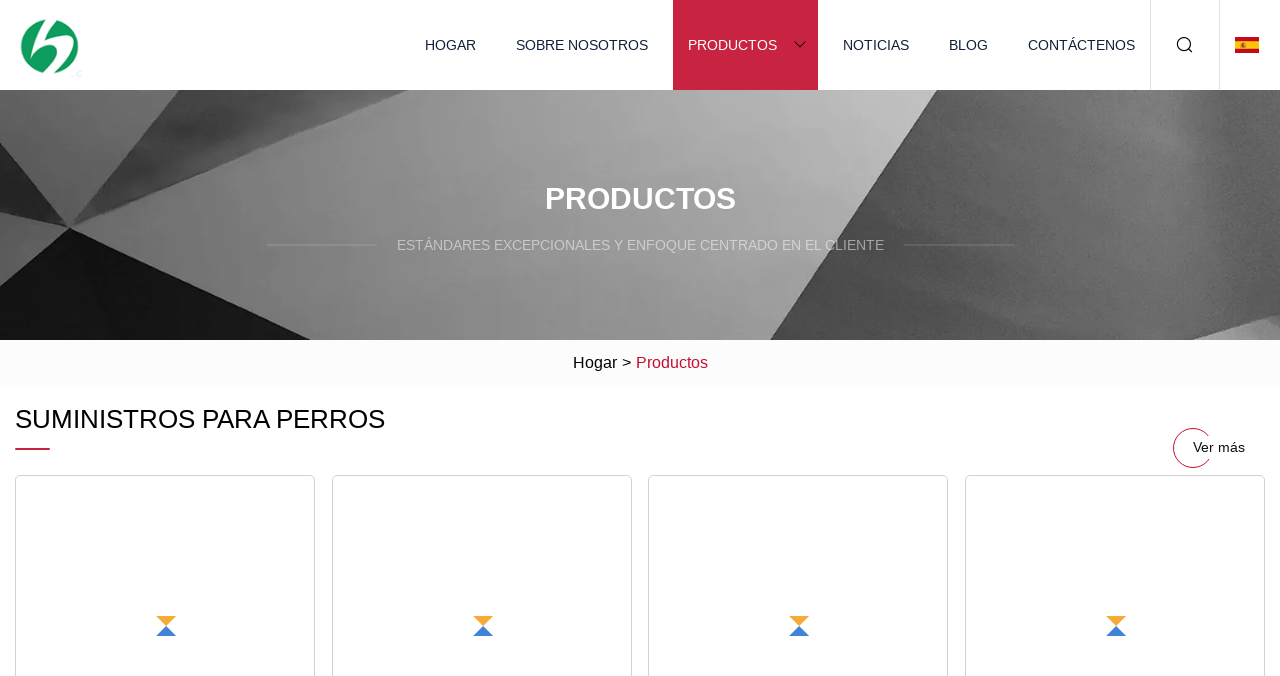

--- FILE ---
content_type: text/html; charset=utf-8
request_url: https://es.cntdplastic.com/products.html
body_size: 8111
content:
<!doctype html>
<html lang="es">
<head>
<meta charset="utf-8" />
<title>Productos | Grupo Co., Ltd de suministros para mascotas de Shaanxi</title>
<meta name="description" content="Productos" />
<meta name="keywords" content="Productos" />
<meta name="viewport" content="width=device-width, initial-scale=1.0" />
<meta name="application-name" content="Grupo Co., Ltd de suministros para mascotas de Shaanxi" />
<meta name="twitter:card" content="summary" />
<meta name="twitter:title" content="Productos | Grupo Co., Ltd de suministros para mascotas de Shaanxi" />
<meta name="twitter:description" content="Productos" />
<meta name="twitter:image" content="https://es.cntdplastic.com/uploadimg/logo49156.png" />
<meta http-equiv="X-UA-Compatible" content="IE=edge" />
<meta property="og:site_name" content="Grupo Co., Ltd de suministros para mascotas de Shaanxi" />
<meta property="og:type" content="product" />
<meta property="og:title" content="Productos | Grupo Co., Ltd de suministros para mascotas de Shaanxi" />
<meta property="og:description" content="Productos" />
<meta property="og:url" content="https://es.cntdplastic.com/products.html" />
<meta property="og:image" content="https://es.cntdplastic.com/uploadimg/logo49156.png" />
<link href="https://es.cntdplastic.com/products.html" rel="canonical" />
<link href="https://es.cntdplastic.com/uploadimg/ico49156.png" rel="shortcut icon" type="image/x-icon" />
<link href="https://es.cntdplastic.com/themes/astra/toast.css" rel="stylesheet" />
<link href="https://es.cntdplastic.com/themes/astra/red/style.css" rel="stylesheet" />
<link href="https://es.cntdplastic.com/themes/astra/red/page.css" rel="stylesheet" />
<script type="application/ld+json">
[{
"@context": "https://schema.org/",
"@type": "BreadcrumbList",
"itemListElement": [{
"@type": "ListItem",
"name": "Hogar",
"position": 1,
"item": "https://es.cntdplastic.com/"},{
"@type": "ListItem",
"name": "Productos",
"position": 2,
"item": "https://es.cntdplastic.com/products.html"
}]}]
</script>
<script type="text/javascript" src="//info.53hu.net/traffic.js?id=08a984h6ak"></script>
</head>
<body class="index">
<!-- header -->
<header>
  <div class="container">
    <div class="head-logo"><a href="https://es.cntdplastic.com/" title="Grupo Co., Ltd de suministros para mascotas de Shaanxi"><img src="/uploadimg/logo49156.png" width="70" height="70" alt="Grupo Co., Ltd de suministros para mascotas de Shaanxi"><span>Grupo Co., Ltd de suministros para mascotas de Shaanxi</span></a></div>
    <div class="menu-btn"><em></em><em></em><em></em></div>
    <div class="head-content">
      <nav class="nav">
        <ul>
          <li><a href="https://es.cntdplastic.com/">Hogar</a></li>
          <li><a href="https://es.cntdplastic.com/about-us.html">Sobre nosotros</a></li>
          <li class="active"><a href="https://es.cntdplastic.com/products.html">Productos</a><em class="iconfont icon-xiangxia"></em>
            <ul class="submenu">
              <li><a href="https://es.cntdplastic.com/cat-toys.html">Juguetes para gatos</a></li>
              <li><a href="https://es.cntdplastic.com/dog-crate.html">Jaula para perros</a></li>
              <li><a href="https://es.cntdplastic.com/flower-pot.html">Maceta</a></li>
              <li><a href="https://es.cntdplastic.com/storage-box.html">Caja de almacenaje</a></li>
              <li><a href="https://es.cntdplastic.com/watering-can.html">Regadera</a></li>
              <li><a href="https://es.cntdplastic.com/dog-supplies.html">Suministros para perros</a></li>
              <li><a href="https://es.cntdplastic.com/pet-supplies.html">Suministros de mascotas</a></li>
              <li><a href="https://es.cntdplastic.com/home-furnishings.html">Muebles para el hogar</a></li>
              <li><a href="https://es.cntdplastic.com/storage-supplies.html">Suministros de almacenamiento</a></li>
              <li><a href="https://es.cntdplastic.com/gardening-supplies.html">Suministros de jardinería</a></li>
              <li><a href="https://es.cntdplastic.com/plastic-storage-box.html">Caja de almacenamiento de plástico</a></li>
              <li><a href="https://es.cntdplastic.com/shovel.html">Pala</a></li>
            </ul>
          </li>
          <li><a href="https://es.cntdplastic.com/news.html">Noticias</a></li>
          <li><a href="https://es.cntdplastic.com/blog.html">Blog</a></li>
          <li><a href="https://es.cntdplastic.com/contact-us.html">Contáctenos</a></li>
        </ul>
      </nav>
      <div class="head-search"><em class="iconfont icon-sousuo"></em></div>
      <div class="search-input">
        <input type="text" placeholder="Keyword" id="txtSearch" autocomplete="off">
        <div class="search-btn" onclick="SearchProBtn()"><em class="iconfont icon-sousuo" aria-hidden="true"></em></div>
      </div>
      <div class="languagelist">
        <div title="Language" class="languagelist-icon"><span>Language</span></div>
        <div class="languagelist-drop"><span class="languagelist-arrow"></span>
          <ul class="languagelist-wrap">
                            <li class="languagelist-active"><a href="https://es.cntdplastic.com/products.html"><img src="/themes/astra/images/language/es.png" width="24" height="16" alt="Español" title="es">Español </a></li>
                                    <li>
                                        <a href="https://www.cntdplastic.com/products.html">
                                            <img src="/themes/astra/images/language/en.png" width="24" height="16" alt="English" title="en">
                                            English
                                        </a>
                                    </li>
                                    <li>
                                        <a href="https://fr.cntdplastic.com/products.html">
                                            <img src="/themes/astra/images/language/fr.png" width="24" height="16" alt="Français" title="fr">
                                            Français
                                        </a>
                                    </li>
                                    <li>
                                        <a href="https://de.cntdplastic.com/products.html">
                                            <img src="/themes/astra/images/language/de.png" width="24" height="16" alt="Deutsch" title="de">
                                            Deutsch
                                        </a>
                                    </li>
                                    <li>
                                        <a href="https://it.cntdplastic.com/products.html">
                                            <img src="/themes/astra/images/language/it.png" width="24" height="16" alt="Italiano" title="it">
                                            Italiano
                                        </a>
                                    </li>
                                    <li>
                                        <a href="https://pt.cntdplastic.com/products.html">
                                            <img src="/themes/astra/images/language/pt.png" width="24" height="16" alt="Português" title="pt">
                                            Português
                                        </a>
                                    </li>
                                    <li>
                                        <a href="https://ja.cntdplastic.com/products.html"><img src="/themes/astra/images/language/ja.png" width="24" height="16" alt="日本語" title="ja"> 日本語</a>
                                    </li>
                                    <li>
                                        <a href="https://ko.cntdplastic.com/products.html"><img src="/themes/astra/images/language/ko.png" width="24" height="16" alt="한국어" title="ko"> 한국어</a>
                                    </li>
                                    <li>
                                        <a href="https://ru.cntdplastic.com/products.html"><img src="/themes/astra/images/language/ru.png" width="24" height="16" alt="Русский" title="ru"> Русский</a>
                                    </li>
                           
          </ul>
        </div>
      </div>
    </div>
  </div>
</header>
<main>
  <div class="inner-banner"><img src="/themes/astra/images/inner-banner.webp" alt="banner">
    <div class="inner-content">
      <h1 class="inner-title">Productos</h1>
      <div class="inner-des"><em></em><span>Estándares excepcionales y enfoque centrado en el cliente</span><em></em></div>
    </div>
  </div>
  <div class="page-breadcrumbs"><a href="https://es.cntdplastic.com/">Hogar</a> > <span>Productos</span></div>
  <div class="page-main page-products">
    <div class="container">       <div class="procate-item">
        <div class="page-title padding120">Suministros para perros</div>
        <div class="page-more"><a href="/dog-supplies.html"><em></em><span>Ver más</span></a></div>
        <ul class="prolist">
          <li><a href="/products/pet-dog-puppy-chew-rope-knot-toys-clean-teeth-durable-braided-bone-rope-pet-molar-toy-pet-supplies.html" class="img lazy-wrap"><img data-src="/uploads/s/d7a0f6d2ea4c4f9da29f8533dbf0256f.webp" class="lazy" alt="Cuerda para masticar para perros y cachorros, juguetes con nudos, dientes limpios, cuerda de hueso trenzada duradera, juguete Molar para mascotas, suministros para mascotas"><span class="lazy-load"></span></a>
            <div class="info"><a href="/products/pet-dog-puppy-chew-rope-knot-toys-clean-teeth-durable-braided-bone-rope-pet-molar-toy-pet-supplies.html#send" class="btn"><em class="iconfont icon-email-fill"></em></a><a href="/products/pet-dog-puppy-chew-rope-knot-toys-clean-teeth-durable-braided-bone-rope-pet-molar-toy-pet-supplies.html" class="title">Cuerda para masticar para perros y cachorros, juguetes con nudos, dientes limpios, cuerda de hueso trenzada duradera, juguete Molar para mascotas, suministros para mascotas</a></div>
          </li>
          <li><a href="/products/wholesale-absorbent-diaper-dog-training-pee-urine-pads-belly-bands-thick-toilet-wet-mat-supplies-for-pets-dog-cats-pet-diapers.html" class="img lazy-wrap"><img data-src="/uploads/s/d0ec7fc0b32d4ff7bd01d492160176d5.webp" class="lazy" alt="Venta al por mayor, pañales absorbentes para adiestramiento de perros, almohadillas para orina, bandas para el vientre, inodoro grueso, alfombrilla húmeda, suministros para mascotas, perros, gatos, pañales para mascotas"><span class="lazy-load"></span></a>
            <div class="info"><a href="/products/wholesale-absorbent-diaper-dog-training-pee-urine-pads-belly-bands-thick-toilet-wet-mat-supplies-for-pets-dog-cats-pet-diapers.html#send" class="btn"><em class="iconfont icon-email-fill"></em></a><a href="/products/wholesale-absorbent-diaper-dog-training-pee-urine-pads-belly-bands-thick-toilet-wet-mat-supplies-for-pets-dog-cats-pet-diapers.html" class="title">Venta al por mayor, pañales absorbentes para adiestramiento de perros, almohadillas para orina, bandas para el vientre, inodoro grueso, alfombrilla húmeda, suministros para mascotas, perros, gatos, pañales para mascotas</a></div>
          </li>
          <li><a href="/products/customized-pet-dryer-machine-for-dogs-and-cats-supply.html" class="img lazy-wrap"><img data-src="/uploads/s/5a37919d8a8f4836889e8f54000ca61f.webp" class="lazy" alt="Máquina secadora de mascotas personalizada para perros y gatos"><span class="lazy-load"></span></a>
            <div class="info"><a href="/products/customized-pet-dryer-machine-for-dogs-and-cats-supply.html#send" class="btn"><em class="iconfont icon-email-fill"></em></a><a href="/products/customized-pet-dryer-machine-for-dogs-and-cats-supply.html" class="title">Máquina secadora de mascotas personalizada para perros y gatos</a></div>
          </li>
          <li><a href="/products/hanyang-multicolor-l-custom-individual-package-xs-s-m-l-xl-or-soft-harness-dog-supply.html" class="img lazy-wrap"><img data-src="/uploads/s/8400623c1caf4a9ea4d9fdc25227a748.webp" class="lazy" alt="Hanyang Multicolor L Paquete individual personalizado Xs, S, M, L, XL o suministro para perros con arnés suave"><span class="lazy-load"></span></a>
            <div class="info"><a href="/products/hanyang-multicolor-l-custom-individual-package-xs-s-m-l-xl-or-soft-harness-dog-supply.html#send" class="btn"><em class="iconfont icon-email-fill"></em></a><a href="/products/hanyang-multicolor-l-custom-individual-package-xs-s-m-l-xl-or-soft-harness-dog-supply.html" class="title">Hanyang Multicolor L Paquete individual personalizado Xs, S, M, L, XL o suministro para perros con arnés suave</a></div>
          </li>
        </ul>
      </div>      <div class="procate-item">
        <div class="page-title padding120">Regadera</div>
        <div class="page-more"><a href="/watering-can.html"><em></em><span>Ver más</span></a></div>
        <ul class="prolist">
          <li><a href="/products/watering-can-with-plastic-sprayer-for-flower-sprayer-home-garden.html" class="img lazy-wrap"><img data-src="/uploads/s/1801eeda18a14b49b70f80941f97c3b9.webp" class="lazy" alt="Regadera con pulverizador de plástico para pulverizador de flores, hogar y jardín"><span class="lazy-load"></span></a>
            <div class="info"><a href="/products/watering-can-with-plastic-sprayer-for-flower-sprayer-home-garden.html#send" class="btn"><em class="iconfont icon-email-fill"></em></a><a href="/products/watering-can-with-plastic-sprayer-for-flower-sprayer-home-garden.html" class="title">Regadera con pulverizador de plástico para pulverizador de flores, hogar y jardín</a></div>
          </li>
          <li><a href="/products/1-gallon-watering-can-large-long-nozzle-with-sprinkler-head-for-indoor-or-outdoor-plants-flowers-wyz19284.html" class="img lazy-wrap"><img data-src="/uploads/s/ad9476be6f3849dfb26464ea3a34c082.webp" class="lazy" alt="Regadera de 1 galón, boquilla larga grande con cabezal rociador para plantas de interior o exterior, flores Wyz19284"><span class="lazy-load"></span></a>
            <div class="info"><a href="/products/1-gallon-watering-can-large-long-nozzle-with-sprinkler-head-for-indoor-or-outdoor-plants-flowers-wyz19284.html#send" class="btn"><em class="iconfont icon-email-fill"></em></a><a href="/products/1-gallon-watering-can-large-long-nozzle-with-sprinkler-head-for-indoor-or-outdoor-plants-flowers-wyz19284.html" class="title">Regadera de 1 galón, boquilla larga grande con cabezal rociador para plantas de interior o exterior, flores Wyz19284</a></div>
          </li>
          <li><a href="/products/classic-gold-watering-can-for-plants.html" class="img lazy-wrap"><img data-src="/uploads/s/6c034706d6d043ebb64d08391869093a.webp" class="lazy" alt="Regadera clásica dorada para plantas"><span class="lazy-load"></span></a>
            <div class="info"><a href="/products/classic-gold-watering-can-for-plants.html#send" class="btn"><em class="iconfont icon-email-fill"></em></a><a href="/products/classic-gold-watering-can-for-plants.html" class="title">Regadera clásica dorada para plantas</a></div>
          </li>
          <li><a href="/products/outdoor-garden-plastic-kettle-watering-can-for-plants-made-in-china.html" class="img lazy-wrap"><img data-src="/uploads/s/4fa9033b4a62455f9aff0e69c6623a66.webp" class="lazy" alt="Jardín al aire libre hervidor de plástico regadera para plantas fabricado en China"><span class="lazy-load"></span></a>
            <div class="info"><a href="/products/outdoor-garden-plastic-kettle-watering-can-for-plants-made-in-china.html#send" class="btn"><em class="iconfont icon-email-fill"></em></a><a href="/products/outdoor-garden-plastic-kettle-watering-can-for-plants-made-in-china.html" class="title">Jardín al aire libre hervidor de plástico regadera para plantas fabricado en China</a></div>
          </li>
        </ul>
      </div>      <div class="procate-item">
        <div class="page-title padding120">Caja de almacenaje</div>
        <div class="page-more"><a href="/storage-box.html"><em></em><span>Ver más</span></a></div>
        <ul class="prolist">
          <li><a href="/products/custom-logo-color-corrugated-display-cardboard-gift-cosmetic-packaging-shipping-mailer-storage-thicker-paper-gift-packing-postal-box.html" class="img lazy-wrap"><img data-src="/uploads/s/b026ac11b24941b98541a4259d9396e7.webp" class="lazy" alt="Logotipo personalizado, cartón corrugado de Color, regalo, embalaje cosmético, envío, almacenamiento, papel más grueso, embalaje de regalo, caja Postal"><span class="lazy-load"></span></a>
            <div class="info"><a href="/products/custom-logo-color-corrugated-display-cardboard-gift-cosmetic-packaging-shipping-mailer-storage-thicker-paper-gift-packing-postal-box.html#send" class="btn"><em class="iconfont icon-email-fill"></em></a><a href="/products/custom-logo-color-corrugated-display-cardboard-gift-cosmetic-packaging-shipping-mailer-storage-thicker-paper-gift-packing-postal-box.html" class="title">Logotipo personalizado, cartón corrugado de Color, regalo, embalaje cosmético, envío, almacenamiento, papel más grueso, embalaje de regalo, caja Postal</a></div>
          </li>
          <li><a href="/products/lvcat-folding-plastic-transparent-stackable-drop-side-shoe-storage-box.html" class="img lazy-wrap"><img data-src="/uploads/s/82f25f34eb6a4e07b912fa5b0231438d.webp" class="lazy" alt="Caja de almacenamiento de zapatos con lado abatible apilable transparente de plástico plegable Lvcat"><span class="lazy-load"></span></a>
            <div class="info"><a href="/products/lvcat-folding-plastic-transparent-stackable-drop-side-shoe-storage-box.html#send" class="btn"><em class="iconfont icon-email-fill"></em></a><a href="/products/lvcat-folding-plastic-transparent-stackable-drop-side-shoe-storage-box.html" class="title">Caja de almacenamiento de zapatos con lado abatible apilable transparente de plástico plegable Lvcat</a></div>
          </li>
          <li><a href="/products/orthodontic-invisible-braces-storage-plastic-dental-box.html" class="img lazy-wrap"><img data-src="/uploads/s/ccb461754bdb4b9a934a1581f17c1cd4.webp" class="lazy" alt="Caja dental de plástico para almacenamiento de tirantes invisibles de ortodoncia"><span class="lazy-load"></span></a>
            <div class="info"><a href="/products/orthodontic-invisible-braces-storage-plastic-dental-box.html#send" class="btn"><em class="iconfont icon-email-fill"></em></a><a href="/products/orthodontic-invisible-braces-storage-plastic-dental-box.html" class="title">Caja dental de plástico para almacenamiento de tirantes invisibles de ortodoncia</a></div>
          </li>
          <li><a href="/products/8092-durable-pp-plastic-storage-box-with-strong-buckle-amp-convenient-lid-multi.html" class="img lazy-wrap"><img data-src="/uploads/s/fe6388f911ac4dc99aec4f49ce18ff29.webp" class="lazy" alt="8092 Caja de almacenamiento de plástico PP duradera con hebilla fuerte y tapa conveniente Multi"><span class="lazy-load"></span></a>
            <div class="info"><a href="/products/8092-durable-pp-plastic-storage-box-with-strong-buckle-amp-convenient-lid-multi.html#send" class="btn"><em class="iconfont icon-email-fill"></em></a><a href="/products/8092-durable-pp-plastic-storage-box-with-strong-buckle-amp-convenient-lid-multi.html" class="title">8092 Caja de almacenamiento de plástico PP duradera con hebilla fuerte y tapa conveniente Multi</a></div>
          </li>
        </ul>
      </div>      <div class="procate-item">
        <div class="page-title padding120">Maceta</div>
        <div class="page-more"><a href="/flower-pot.html"><em></em><span>Ver más</span></a></div>
        <ul class="prolist">
          <li><a href="/products/china-manufacturer-ins-amazon-hot-sale-wedding-decoration-planters-pot-ceramic-pearl-white-glazed-orchid-pot.html" class="img lazy-wrap"><img data-src="/uploads/s/28a888ef7c1a4b34a21672469445f13d.webp" class="lazy" alt="Maceta de cerámica esmaltada blanca perla para orquídeas, fabricante chino, Ins, Amazon, gran oferta, decoración de bodas"><span class="lazy-load"></span></a>
            <div class="info"><a href="/products/china-manufacturer-ins-amazon-hot-sale-wedding-decoration-planters-pot-ceramic-pearl-white-glazed-orchid-pot.html#send" class="btn"><em class="iconfont icon-email-fill"></em></a><a href="/products/china-manufacturer-ins-amazon-hot-sale-wedding-decoration-planters-pot-ceramic-pearl-white-glazed-orchid-pot.html" class="title">Maceta de cerámica esmaltada blanca perla para orquídeas, fabricante chino, Ins, Amazon, gran oferta, decoración de bodas</a></div>
          </li>
          <li><a href="/products/wholesale-durable-recycled-pp-black-gallon-pot-soft-plastic-planter-plant-flower-seedling-nursery-pots-garden-supplier.html" class="img lazy-wrap"><img data-src="/uploads/s/7c3c8eda030f405caca3fed05b61f372.webp" class="lazy" alt="Venta al por mayor Durable PP reciclado negro galón maceta de plástico suave planta flor plántulas macetas de vivero proveedor de jardín"><span class="lazy-load"></span></a>
            <div class="info"><a href="/products/wholesale-durable-recycled-pp-black-gallon-pot-soft-plastic-planter-plant-flower-seedling-nursery-pots-garden-supplier.html#send" class="btn"><em class="iconfont icon-email-fill"></em></a><a href="/products/wholesale-durable-recycled-pp-black-gallon-pot-soft-plastic-planter-plant-flower-seedling-nursery-pots-garden-supplier.html" class="title">Venta al por mayor Durable PP reciclado negro galón maceta de plástico suave planta flor plántulas macetas de vivero proveedor de jardín</a></div>
          </li>
          <li><a href="/products/morandi-colors-hanging-ceramic-flower-pot-for-home-decor.html" class="img lazy-wrap"><img data-src="/uploads/s/6c3ee53151af4603a28acb97f65a0f70.webp" class="lazy" alt="Maceta de cerámica colgante de colores Morandi para decoración del hogar"><span class="lazy-load"></span></a>
            <div class="info"><a href="/products/morandi-colors-hanging-ceramic-flower-pot-for-home-decor.html#send" class="btn"><em class="iconfont icon-email-fill"></em></a><a href="/products/morandi-colors-hanging-ceramic-flower-pot-for-home-decor.html" class="title">Maceta de cerámica colgante de colores Morandi para decoración del hogar</a></div>
          </li>
          <li><a href="/products/tall-square-plastic-flower-pot-garden-plant-pot-kd9941.html" class="img lazy-wrap"><img data-src="/uploads/s/8c2e8549dfaf4d278b7b34711a776447.webp" class="lazy" alt="Maceta de plástico cuadrada alta para plantas de jardín (KD9941"><span class="lazy-load"></span></a>
            <div class="info"><a href="/products/tall-square-plastic-flower-pot-garden-plant-pot-kd9941.html#send" class="btn"><em class="iconfont icon-email-fill"></em></a><a href="/products/tall-square-plastic-flower-pot-garden-plant-pot-kd9941.html" class="title">Maceta de plástico cuadrada alta para plantas de jardín (KD9941</a></div>
          </li>
        </ul>
      </div>      <div class="procate-item">
        <div class="page-title padding120">Jaula para perros</div>
        <div class="page-more"><a href="/dog-crate.html"><em></em><span>Ver más</span></a></div>
        <ul class="prolist">
          <li><a href="/products/tc2450-pet-plastic-dog-carrier-dog-travel-crates.html" class="img lazy-wrap"><img data-src="/uploads/s/87378d3d73ac4733a699aedc492c4bd5.webp" class="lazy" alt="Cajas plásticas del viaje del perro del portador del perro del animal doméstico Tc2450"><span class="lazy-load"></span></a>
            <div class="info"><a href="/products/tc2450-pet-plastic-dog-carrier-dog-travel-crates.html#send" class="btn"><em class="iconfont icon-email-fill"></em></a><a href="/products/tc2450-pet-plastic-dog-carrier-dog-travel-crates.html" class="title">Cajas plásticas del viaje del perro del portador del perro del animal doméstico Tc2450</a></div>
          </li>
          <li><a href="/products/easy-assemble-steel-dog-cage-kennel-crate-for-medium-small-dogs.html" class="img lazy-wrap"><img data-src="/uploads/s/3714fd5f1480422ba7bc32fa171d3c51.webp" class="lazy" alt="Jaula de acero fácil de montar para perros, jaula para perros medianos y pequeños"><span class="lazy-load"></span></a>
            <div class="info"><a href="/products/easy-assemble-steel-dog-cage-kennel-crate-for-medium-small-dogs.html#send" class="btn"><em class="iconfont icon-email-fill"></em></a><a href="/products/easy-assemble-steel-dog-cage-kennel-crate-for-medium-small-dogs.html" class="title">Jaula de acero fácil de montar para perros, jaula para perros medianos y pequeños</a></div>
          </li>
          <li><a href="/products/factory-direct-supplier-folding-metal-dog-crate.html" class="img lazy-wrap"><img data-src="/uploads/s/eba2f9a9e56648b1abf2b0093e77056b.webp" class="lazy" alt="Jaula para perros plegable de metal de proveedor directo de fábrica"><span class="lazy-load"></span></a>
            <div class="info"><a href="/products/factory-direct-supplier-folding-metal-dog-crate.html#send" class="btn"><em class="iconfont icon-email-fill"></em></a><a href="/products/factory-direct-supplier-folding-metal-dog-crate.html" class="title">Jaula para perros plegable de metal de proveedor directo de fábrica</a></div>
          </li>
          <li><a href="/products/wholesale-iron-crate-kennels-double-door-large-pet-dog-cage.html" class="img lazy-wrap"><img data-src="/uploads/s/2dcc2b741d2f45f785fce815db6c96be.webp" class="lazy" alt="Jaula grande para perros con puerta doble de perreras con jaula de hierro al por mayor"><span class="lazy-load"></span></a>
            <div class="info"><a href="/products/wholesale-iron-crate-kennels-double-door-large-pet-dog-cage.html#send" class="btn"><em class="iconfont icon-email-fill"></em></a><a href="/products/wholesale-iron-crate-kennels-double-door-large-pet-dog-cage.html" class="title">Jaula grande para perros con puerta doble de perreras con jaula de hierro al por mayor</a></div>
          </li>
        </ul>
      </div>      <div class="procate-item">
        <div class="page-title padding120">Juguetes para gatos</div>
        <div class="page-more"><a href="/cat-toys.html"><em></em><span>Ver más</span></a></div>
        <ul class="prolist">
          <li><a href="/products/double-color-pet-flower-balls-interactive-sound-cat-toy.html" class="img lazy-wrap"><img data-src="/uploads/s/158a87b92b534980b08e9aacf731d0d8.webp" class="lazy" alt="Juguete interactivo para gatos con sonido de bolas de flores para mascotas de doble color"><span class="lazy-load"></span></a>
            <div class="info"><a href="/products/double-color-pet-flower-balls-interactive-sound-cat-toy.html#send" class="btn"><em class="iconfont icon-email-fill"></em></a><a href="/products/double-color-pet-flower-balls-interactive-sound-cat-toy.html" class="title">Juguete interactivo para gatos con sonido de bolas de flores para mascotas de doble color</a></div>
          </li>
          <li><a href="/products/pet-supplies-funnuy-cat-toy-cat-food-dispenser-with-circle-track-moving-turntable.html" class="img lazy-wrap"><img data-src="/uploads/s/0e7642606cfa49a5b9f53849dc5946cc.webp" class="lazy" alt="Suministros para mascotas Funnuy Cat Toy Dispensador de comida para gatos con plataforma giratoria móvil con pista circular"><span class="lazy-load"></span></a>
            <div class="info"><a href="/products/pet-supplies-funnuy-cat-toy-cat-food-dispenser-with-circle-track-moving-turntable.html#send" class="btn"><em class="iconfont icon-email-fill"></em></a><a href="/products/pet-supplies-funnuy-cat-toy-cat-food-dispenser-with-circle-track-moving-turntable.html" class="title">Suministros para mascotas Funnuy Cat Toy Dispensador de comida para gatos con plataforma giratoria móvil con pista circular</a></div>
          </li>
          <li><a href="/products/cute-play-sleep-sport-funny-mini-cat-figure-toys.html" class="img lazy-wrap"><img data-src="/uploads/s/1360493cc1e74568ac4780b0e4d8eb46.webp" class="lazy" alt="Lindo jugar dormir deporte divertido mini gato figura juguetes"><span class="lazy-load"></span></a>
            <div class="info"><a href="/products/cute-play-sleep-sport-funny-mini-cat-figure-toys.html#send" class="btn"><em class="iconfont icon-email-fill"></em></a><a href="/products/cute-play-sleep-sport-funny-mini-cat-figure-toys.html" class="title">Lindo jugar dormir deporte divertido mini gato figura juguetes</a></div>
          </li>
          <li><a href="/products/cute-lifelike-home-animal-cat-toy-24cm-h-grey-sitting-cat-plush-soft-stuffed-toys-for-kids.html" class="img lazy-wrap"><img data-src="/uploads/s/bc43c4421c5b4f31a28d7a112879d95f.webp" class="lazy" alt="Lindo y realista juguete para gato, animal doméstico, 24cm (H), gato sentado gris, juguetes de peluche suaves para niños"><span class="lazy-load"></span></a>
            <div class="info"><a href="/products/cute-lifelike-home-animal-cat-toy-24cm-h-grey-sitting-cat-plush-soft-stuffed-toys-for-kids.html#send" class="btn"><em class="iconfont icon-email-fill"></em></a><a href="/products/cute-lifelike-home-animal-cat-toy-24cm-h-grey-sitting-cat-plush-soft-stuffed-toys-for-kids.html" class="title">Lindo y realista juguete para gato, animal doméstico, 24cm (H), gato sentado gris, juguetes de peluche suaves para niños</a></div>
          </li>
        </ul>
      </div>      <div class="procate-item">
        <div class="page-title padding120">Pala</div>
        <div class="page-more"><a href="/shovel.html"><em></em><span>Ver más</span></a></div>
        <ul class="prolist">
          <li><a href="/products/ghana-shovel-with-steel-handle-shovel.html" class="img lazy-wrap"><img data-src="/uploads/s/d910b8f30cd848d08cc08a4bda44b771.webp" class="lazy" alt="Pala Ghana con pala con mango de acero"><span class="lazy-load"></span></a>
            <div class="info"><a href="/products/ghana-shovel-with-steel-handle-shovel.html#send" class="btn"><em class="iconfont icon-email-fill"></em></a><a href="/products/ghana-shovel-with-steel-handle-shovel.html" class="title">Pala Ghana con pala con mango de acero</a></div>
          </li>
          <li><a href="/products/wood-handle-garden-tool-shovel.html" class="img lazy-wrap"><img data-src="/uploads/s/138ae5b68d9f4d379300e7f710bcc25e.webp" class="lazy" alt="Pala para herramientas de jardín con mango de madera"><span class="lazy-load"></span></a>
            <div class="info"><a href="/products/wood-handle-garden-tool-shovel.html#send" class="btn"><em class="iconfont icon-email-fill"></em></a><a href="/products/wood-handle-garden-tool-shovel.html" class="title">Pala para herramientas de jardín con mango de madera</a></div>
          </li>
          <li><a href="/products/two-color-steel-spade-farm-shovel.html" class="img lazy-wrap"><img data-src="/uploads/s/24914148cb004eb2b64e960a0afb8d5f.webp" class="lazy" alt="Pala de granja de pala de acero de dos colores"><span class="lazy-load"></span></a>
            <div class="info"><a href="/products/two-color-steel-spade-farm-shovel.html#send" class="btn"><em class="iconfont icon-email-fill"></em></a><a href="/products/two-color-steel-spade-farm-shovel.html" class="title">Pala de granja de pala de acero de dos colores</a></div>
          </li>
          <li><a href="/products/15kg-steel-shovel-manufacturer-in-china-agricultural-tools-shovel.html" class="img lazy-wrap"><img data-src="/uploads/s/09aa621bc365464c8bf5f5530ab8f99a.webp" class="lazy" alt="Fabricante de palas de acero de 1,5 kg en China Pala de herramientas agrícolas"><span class="lazy-load"></span></a>
            <div class="info"><a href="/products/15kg-steel-shovel-manufacturer-in-china-agricultural-tools-shovel.html#send" class="btn"><em class="iconfont icon-email-fill"></em></a><a href="/products/15kg-steel-shovel-manufacturer-in-china-agricultural-tools-shovel.html" class="title">Fabricante de palas de acero de 1,5 kg en China Pala de herramientas agrícolas</a></div>
          </li>
        </ul>
      </div>      <div class="procate-item">
        <div class="page-title padding120">Caja de almacenamiento de plástico</div>
        <div class="page-more"><a href="/plastic-storage-box.html"><em></em><span>Ver más</span></a></div>
        <ul class="prolist">
        </ul>
      </div>      <div class="procate-item">
        <div class="page-title padding120">Suministros de jardinería</div>
        <div class="page-more"><a href="/gardening-supplies.html"><em></em><span>Ver más</span></a></div>
        <ul class="prolist">
          <li><a href="/products/custom-women-anti-slip-reusable-kitchen-dish-dishwashing-latex-rubber-gloves-luvas-guantes-ce-2121-for-household-cleaning-gardening-utility-work.html" class="img lazy-wrap"><img data-src="/uploads/s/207a076cd3b94ad886cbb8a771e2e379.webp" class="lazy" alt="Mujeres personalizadas antideslizantes reutilizables platos de cocina lavavajillas guantes de goma de látex Luvas Guantes CE 2121 para limpieza del hogar, jardinería, trabajos de servicios públicos"><span class="lazy-load"></span></a>
            <div class="info"><a href="/products/custom-women-anti-slip-reusable-kitchen-dish-dishwashing-latex-rubber-gloves-luvas-guantes-ce-2121-for-household-cleaning-gardening-utility-work.html#send" class="btn"><em class="iconfont icon-email-fill"></em></a><a href="/products/custom-women-anti-slip-reusable-kitchen-dish-dishwashing-latex-rubber-gloves-luvas-guantes-ce-2121-for-household-cleaning-gardening-utility-work.html" class="title">Mujeres personalizadas antideslizantes reutilizables platos de cocina lavavajillas guantes de goma de látex Luvas Guantes CE 2121 para limpieza del hogar, jardinería, trabajos de servicios públicos</a></div>
          </li>
          <li><a href="/products/nmsafety-china-foam-latex-palm-coated-gardening-glove-supplies.html" class="img lazy-wrap"><img data-src="/uploads/s/4b094a3386114685b6888b837bcd087a.webp" class="lazy" alt="Suministros de guantes de jardinería recubiertos de palma de látex de espuma Nmsafety China"><span class="lazy-load"></span></a>
            <div class="info"><a href="/products/nmsafety-china-foam-latex-palm-coated-gardening-glove-supplies.html#send" class="btn"><em class="iconfont icon-email-fill"></em></a><a href="/products/nmsafety-china-foam-latex-palm-coated-gardening-glove-supplies.html" class="title">Suministros de guantes de jardinería recubiertos de palma de látex de espuma Nmsafety China</a></div>
          </li>
          <li><a href="/products/gloves-garden-line-gardening-gloves-lady-s-nitrile-coated-garden-gloves-factory-supply.html" class="img lazy-wrap"><img data-src="/uploads/s/93640afd40394874969705cfdc38a499.webp" class="lazy" alt="Guantes Línea de jardín Guantes de jardinería Lady' S Guantes de jardín recubiertos de nitrilo Suministro de fábrica"><span class="lazy-load"></span></a>
            <div class="info"><a href="/products/gloves-garden-line-gardening-gloves-lady-s-nitrile-coated-garden-gloves-factory-supply.html#send" class="btn"><em class="iconfont icon-email-fill"></em></a><a href="/products/gloves-garden-line-gardening-gloves-lady-s-nitrile-coated-garden-gloves-factory-supply.html" class="title">Guantes Línea de jardín Guantes de jardinería Lady' S Guantes de jardín recubiertos de nitrilo Suministro de fábrica</a></div>
          </li>
          <li><a href="/products/en388-latex-wrinkled-coated-safety-work-gloves-for-gardening-household.html" class="img lazy-wrap"><img data-src="/uploads/s/6f2b0a79c2e44cb5b6958ec012368801.webp" class="lazy" alt="En388 Guantes de trabajo de seguridad con revestimiento arrugado de látex para el hogar de jardinería"><span class="lazy-load"></span></a>
            <div class="info"><a href="/products/en388-latex-wrinkled-coated-safety-work-gloves-for-gardening-household.html#send" class="btn"><em class="iconfont icon-email-fill"></em></a><a href="/products/en388-latex-wrinkled-coated-safety-work-gloves-for-gardening-household.html" class="title">En388 Guantes de trabajo de seguridad con revestimiento arrugado de látex para el hogar de jardinería</a></div>
          </li>
        </ul>
      </div>      <div class="procate-item">
        <div class="page-title padding120">Suministros de almacenamiento</div>
        <div class="page-more"><a href="/storage-supplies.html"><em></em><span>Ver más</span></a></div>
        <ul class="prolist">
          <li><a href="/products/coin-storage-box-collection-supplies-for-collectors-120-pcs-coin-holders-organizer-boxes-case.html" class="img lazy-wrap"><img data-src="/uploads/s/4eb7ffbd85234536af4f509193de687d.webp" class="lazy" alt="Suministros de colección de cajas de almacenamiento de monedas para coleccionistas, estuche organizador de 120 Uds."><span class="lazy-load"></span></a>
            <div class="info"><a href="/products/coin-storage-box-collection-supplies-for-collectors-120-pcs-coin-holders-organizer-boxes-case.html#send" class="btn"><em class="iconfont icon-email-fill"></em></a><a href="/products/coin-storage-box-collection-supplies-for-collectors-120-pcs-coin-holders-organizer-boxes-case.html" class="title">Suministros de colección de cajas de almacenamiento de monedas para coleccionistas, estuche organizador de 120 Uds.</a></div>
          </li>
          <li><a href="/products/new-supplier-building-material-equipment-store-iron-steel-warehouse-pallet-storage-rack.html" class="img lazy-wrap"><img data-src="/uploads/s/f186a967699b448eb3a9cddf3b446f3b.webp" class="lazy" alt="Nuevo proveedor, tienda de equipos de materiales de construcción, almacén de acero y hierro, estante de almacenamiento de paletas"><span class="lazy-load"></span></a>
            <div class="info"><a href="/products/new-supplier-building-material-equipment-store-iron-steel-warehouse-pallet-storage-rack.html#send" class="btn"><em class="iconfont icon-email-fill"></em></a><a href="/products/new-supplier-building-material-equipment-store-iron-steel-warehouse-pallet-storage-rack.html" class="title">Nuevo proveedor, tienda de equipos de materiales de construcción, almacén de acero y hierro, estante de almacenamiento de paletas</a></div>
          </li>
          <li><a href="/products/akay-20ft-prefabprefabricated-luxury-modular-housecontainer-housestorage-container-homes-villas-supply.html" class="img lazy-wrap"><img data-src="/uploads/s/e1ea6e2275d343f9a610b271cbf86d6a.webp" class="lazy" alt="Akay 20 pies prefabricados/prefabricados/casa modular de lujo/casa contenedor/casas contenedor de almacenamiento suministro de villas"><span class="lazy-load"></span></a>
            <div class="info"><a href="/products/akay-20ft-prefabprefabricated-luxury-modular-housecontainer-housestorage-container-homes-villas-supply.html#send" class="btn"><em class="iconfont icon-email-fill"></em></a><a href="/products/akay-20ft-prefabprefabricated-luxury-modular-housecontainer-housestorage-container-homes-villas-supply.html" class="title">Akay 20 pies prefabricados/prefabricados/casa modular de lujo/casa contenedor/casas contenedor de almacenamiento suministro de villas</a></div>
          </li>
          <li><a href="/products/otor-16oz-bento-box-plastic-food-container-deli-fruit-storage.html" class="img lazy-wrap"><img data-src="/uploads/s/220ce6fe864d47259116f20564a25d33.webp" class="lazy" alt="Almacenamiento plástico de la fruta de la tienda de delicatessen del envase de comida de la caja de Bento de Otor 16oz"><span class="lazy-load"></span></a>
            <div class="info"><a href="/products/otor-16oz-bento-box-plastic-food-container-deli-fruit-storage.html#send" class="btn"><em class="iconfont icon-email-fill"></em></a><a href="/products/otor-16oz-bento-box-plastic-food-container-deli-fruit-storage.html" class="title">Almacenamiento plástico de la fruta de la tienda de delicatessen del envase de comida de la caja de Bento de Otor 16oz</a></div>
          </li>
        </ul>
      </div>      <div class="procate-item">
        <div class="page-title padding120">Muebles para el hogar</div>
        <div class="page-more"><a href="/home-furnishings.html"><em></em><span>Ver más</span></a></div>
        <ul class="prolist">
          <li><a href="/products/rzqu09-ceramic-gold-basketball-shoe-furnishings.html" class="img lazy-wrap"><img data-src="/uploads/s/50d062236c114516a5e39f3e55a1c69a.webp" class="lazy" alt="Mobiliario de cerámica para zapatos de baloncesto dorado Rzqu09"><span class="lazy-load"></span></a>
            <div class="info"><a href="/products/rzqu09-ceramic-gold-basketball-shoe-furnishings.html#send" class="btn"><em class="iconfont icon-email-fill"></em></a><a href="/products/rzqu09-ceramic-gold-basketball-shoe-furnishings.html" class="title">Mobiliario de cerámica para zapatos de baloncesto dorado Rzqu09</a></div>
          </li>
          <li><a href="/products/waterproof-outdoor-christmas-decoration-festive-furnishing-3d-led-for-christmas.html" class="img lazy-wrap"><img data-src="/uploads/s/cea927d3ec7d4aa69be6151247cb0f9a.webp" class="lazy" alt="Decoración navideña al aire libre impermeable, mobiliario festivo LED 3D para Navidad"><span class="lazy-load"></span></a>
            <div class="info"><a href="/products/waterproof-outdoor-christmas-decoration-festive-furnishing-3d-led-for-christmas.html#send" class="btn"><em class="iconfont icon-email-fill"></em></a><a href="/products/waterproof-outdoor-christmas-decoration-festive-furnishing-3d-led-for-christmas.html" class="title">Decoración navideña al aire libre impermeable, mobiliario festivo LED 3D para Navidad</a></div>
          </li>
          <li><a href="/products/modern-designed-hotel-creative-furnishing-metal-decoration.html" class="img lazy-wrap"><img data-src="/uploads/s/dc1817004f5944969ee1e5b3e2e8ba43.webp" class="lazy" alt="Hotel de diseño moderno, mobiliario creativo, decoración de metal."><span class="lazy-load"></span></a>
            <div class="info"><a href="/products/modern-designed-hotel-creative-furnishing-metal-decoration.html#send" class="btn"><em class="iconfont icon-email-fill"></em></a><a href="/products/modern-designed-hotel-creative-furnishing-metal-decoration.html" class="title">Hotel de diseño moderno, mobiliario creativo, decoración de metal.</a></div>
          </li>
          <li><a href="/products/custom-crafted-bedroom-furnishings-personalized-luxury.html" class="img lazy-wrap"><img data-src="/uploads/s/7d31383e60e1412d870b6ac08fa46a39.webp" class="lazy" alt="Muebles de dormitorio hechos a medida Lujo personalizado"><span class="lazy-load"></span></a>
            <div class="info"><a href="/products/custom-crafted-bedroom-furnishings-personalized-luxury.html#send" class="btn"><em class="iconfont icon-email-fill"></em></a><a href="/products/custom-crafted-bedroom-furnishings-personalized-luxury.html" class="title">Muebles de dormitorio hechos a medida Lujo personalizado</a></div>
          </li>
        </ul>
      </div>      <div class="procate-item">
        <div class="page-title padding120">Suministros de mascotas</div>
        <div class="page-more"><a href="/pet-supplies.html"><em></em><span>Ver más</span></a></div>
        <ul class="prolist">
          <li><a href="/products/manufacturer-new-design-pet-product-supply-pet-dog-stroller.html" class="img lazy-wrap"><img data-src="/uploads/s/380e2584dfa64c30b7b43ea467d57f5e.webp" class="lazy" alt="Fabricante de nuevo diseño, suministro de productos para mascotas, cochecito para perros"><span class="lazy-load"></span></a>
            <div class="info"><a href="/products/manufacturer-new-design-pet-product-supply-pet-dog-stroller.html#send" class="btn"><em class="iconfont icon-email-fill"></em></a><a href="/products/manufacturer-new-design-pet-product-supply-pet-dog-stroller.html" class="title">Fabricante de nuevo diseño, suministro de productos para mascotas, cochecito para perros</a></div>
          </li>
          <li><a href="/products/true-touch-deshedding-glove-for-gentle-efficient-pet-dog-cat-grooming-glove-brush-mitt-shedding-pet-hair-remover-pet-massage-glove-bathing-brush-com-esg10044.html" class="img lazy-wrap"><img data-src="/uploads/s/372d4a10891443a790ff067f1aa89dbf.webp" class="lazy" alt="True Touch Deshedding Guante suave y eficiente para el cuidado de perros y gatos Guante Cepillo Mitt Deshedding Removedor de pelo para mascotas Guante de masaje para mascotas Cepillo de baño COM Esg10044"><span class="lazy-load"></span></a>
            <div class="info"><a href="/products/true-touch-deshedding-glove-for-gentle-efficient-pet-dog-cat-grooming-glove-brush-mitt-shedding-pet-hair-remover-pet-massage-glove-bathing-brush-com-esg10044.html#send" class="btn"><em class="iconfont icon-email-fill"></em></a><a href="/products/true-touch-deshedding-glove-for-gentle-efficient-pet-dog-cat-grooming-glove-brush-mitt-shedding-pet-hair-remover-pet-massage-glove-bathing-brush-com-esg10044.html" class="title">True Touch Deshedding Guante suave y eficiente para el cuidado de perros y gatos Guante Cepillo Mitt Deshedding Removedor de pelo para mascotas Guante de masaje para mascotas Cepillo de baño COM Esg10044</a></div>
          </li>
          <li><a href="/products/adjustable-mesh-pet-harness-with-reflective-strips.html" class="img lazy-wrap"><img data-src="/uploads/s/efb3fc298597421f8d9b6207d08c5c60.webp" class="lazy" alt="Arnés de malla ajustable para mascotas con tiras reflectantes"><span class="lazy-load"></span></a>
            <div class="info"><a href="/products/adjustable-mesh-pet-harness-with-reflective-strips.html#send" class="btn"><em class="iconfont icon-email-fill"></em></a><a href="/products/adjustable-mesh-pet-harness-with-reflective-strips.html" class="title">Arnés de malla ajustable para mascotas con tiras reflectantes</a></div>
          </li>
          <li><a href="/products/pet-supply-pet-product-hot-style-food-grade-silicone-tray-pet-placemats.html" class="img lazy-wrap"><img data-src="/uploads/s/d3a299f706fc4f4c853300845fa45014.webp" class="lazy" alt="Suministro de mascotas, productos para mascotas, estilo caliente, bandeja de silicona de calidad alimentaria, manteles individuales para mascotas"><span class="lazy-load"></span></a>
            <div class="info"><a href="/products/pet-supply-pet-product-hot-style-food-grade-silicone-tray-pet-placemats.html#send" class="btn"><em class="iconfont icon-email-fill"></em></a><a href="/products/pet-supply-pet-product-hot-style-food-grade-silicone-tray-pet-placemats.html" class="title">Suministro de mascotas, productos para mascotas, estilo caliente, bandeja de silicona de calidad alimentaria, manteles individuales para mascotas</a></div>
          </li>
        </ul>
      </div>     </div>
  </div>
</main>
 
<!-- footer -->
<footer>
  <div class="container">
    <div class="foot-item">
      <div class="foot-title">Navegación</div>
      <ul>
        <li><a href="https://es.cntdplastic.com/">Hogar</a></li>
        <li><a href="https://es.cntdplastic.com/about-us.html">Sobre nosotros</a></li>
        <li><a href="https://es.cntdplastic.com/products.html">Productos</a></li>
        <li><a href="https://es.cntdplastic.com/news.html">Noticias</a></li>
        <li><a href="https://es.cntdplastic.com/blog.html">Blog</a></li>
        <li><a href="https://es.cntdplastic.com/contact-us.html">Contáctenos</a></li>
        <li><a href="https://es.cntdplastic.com/sitemap.xml">mapa del sitio</a></li>
        <li><a href="https://es.cntdplastic.com/privacy-policy.html">Privacy Policy</a></li>
      </ul>
    </div>
    <div class="foot-item foot-company">
      <div class="foot-title">Empresa socia</div>
      <ul>
      </ul>
    </div>
    <div class="foot-share"><a href="https://es.cntdplastic.com/" rel="nofollow" title="facebook"><em class="iconfont icon-facebook"></em></a><a href="https://es.cntdplastic.com/" rel="nofollow" title="linkedin"><em class="iconfont icon-linkedin"></em></a><a href="https://es.cntdplastic.com/" rel="nofollow" title="twitter"><em class="iconfont icon-twitter-fill"></em></a><a href="https://es.cntdplastic.com/" rel="nofollow" title="youtube"><em class="iconfont icon-youtube"></em></a><a href="https://es.cntdplastic.com/" rel="nofollow" title="instagram"><em class="iconfont icon-instagram"></em></a><a href="https://es.cntdplastic.com/" rel="nofollow" title="TikTok"><em class="iconfont icon-icon_TikTok"></em></a></div>
    <div class="foot-copyright">
      <p>Copyright &copy; es.cntdplastic.com, Todos los derechos reservados.&nbsp;&nbsp;&nbsp;<a href="/cdn-cgi/l/email-protection#6f0b0e01060a032f0c011b0b1f030e1c1b060c410c0002" target="_blank"><span class="__cf_email__" data-cfemail="ea8e8b84838f86aa89849e8e9a868b999e8389c4898587">[email&#160;protected]</span></a></p>
    </div>
  </div>
  <div class="gotop"><span>TOP</span></div>
</footer>
 
<!-- script --> 
<script data-cfasync="false" src="/cdn-cgi/scripts/5c5dd728/cloudflare-static/email-decode.min.js"></script><script src="https://es.cntdplastic.com/themes/astra/js/jquery3.6.1.js"></script>
<script src="https://es.cntdplastic.com/themes/astra/js/vanilla-lazyload.js"></script>
<script src="https://es.cntdplastic.com/themes/astra/js/style.js"></script>
<script src="https://es.cntdplastic.com/themes/astra/js/page.js"></script>
<script src="https://es.cntdplastic.com/themes/astra/js/toast.js"></script>
<script src="https://platform-api.sharethis.com/js/sharethis.js#property=5eec0fd89a302d0012ac463a&product=sop" type="text/javascript" async></script>
<script defer src="https://static.cloudflareinsights.com/beacon.min.js/vcd15cbe7772f49c399c6a5babf22c1241717689176015" integrity="sha512-ZpsOmlRQV6y907TI0dKBHq9Md29nnaEIPlkf84rnaERnq6zvWvPUqr2ft8M1aS28oN72PdrCzSjY4U6VaAw1EQ==" data-cf-beacon='{"version":"2024.11.0","token":"04233cec395541838e5be3a39eab30a6","r":1,"server_timing":{"name":{"cfCacheStatus":true,"cfEdge":true,"cfExtPri":true,"cfL4":true,"cfOrigin":true,"cfSpeedBrain":true},"location_startswith":null}}' crossorigin="anonymous"></script>
</body>
</html>


--- FILE ---
content_type: application/javascript
request_url: https://es.cntdplastic.com/jk23cp0w7g0qw968a52o?c=x7q88m5u
body_size: -278
content:
var id = "669721ca9a5a5f96eff021c93cad37c4";
        
